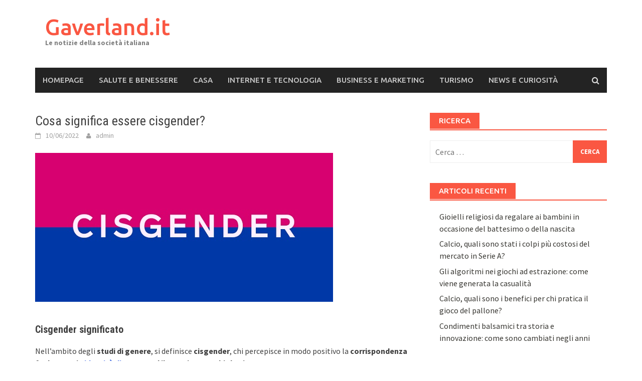

--- FILE ---
content_type: text/html; charset=UTF-8
request_url: https://www.gaverland.it/news-e-curiosita/cosa-significa-essere-cisgender/
body_size: 56945
content:
<!DOCTYPE html>
<html dir="ltr" lang="it-IT" prefix="og: https://ogp.me/ns#">
<head>
<meta charset="UTF-8">
<meta name="viewport" content="width=device-width, initial-scale=1">
<link rel="profile" href="http://gmpg.org/xfn/11">
<link rel="pingback" href="https://www.gaverland.it/xmlrpc.php">
<title>Cosa significa essere cisgender? - Gaverland.it</title>

		<!-- All in One SEO 4.9.3 - aioseo.com -->
	<meta name="description" content="Cisgender significato Nell&#039;ambito degli studi di genere, si definisce cisgender, chi percepisce in modo positivo la corrispondenza fra la propria identità di genere ed il proprio sesso biologico. Il termine &quot;cisessuale&quot; viene tuttavia utilizzato in senso opposto a &quot;transessuale&quot; (in inglese transgender). La condizione di concordanza coinvolge il piano biologico (i caratteri sessuali), l&#039;identità personale (come la persona si sente)" />
	<meta name="robots" content="max-image-preview:large" />
	<meta name="author" content="admin"/>
	<link rel="canonical" href="https://www.gaverland.it/news-e-curiosita/cosa-significa-essere-cisgender/" />
	<meta name="generator" content="All in One SEO (AIOSEO) 4.9.3" />
		<meta property="og:locale" content="it_IT" />
		<meta property="og:site_name" content="Gaverland.it - Le notizie della società italiana" />
		<meta property="og:type" content="article" />
		<meta property="og:title" content="Cosa significa essere cisgender? - Gaverland.it" />
		<meta property="og:description" content="Cisgender significato Nell&#039;ambito degli studi di genere, si definisce cisgender, chi percepisce in modo positivo la corrispondenza fra la propria identità di genere ed il proprio sesso biologico. Il termine &quot;cisessuale&quot; viene tuttavia utilizzato in senso opposto a &quot;transessuale&quot; (in inglese transgender). La condizione di concordanza coinvolge il piano biologico (i caratteri sessuali), l&#039;identità personale (come la persona si sente)" />
		<meta property="og:url" content="https://www.gaverland.it/news-e-curiosita/cosa-significa-essere-cisgender/" />
		<meta property="article:published_time" content="2022-06-10T20:21:57+00:00" />
		<meta property="article:modified_time" content="2022-07-10T00:50:02+00:00" />
		<meta name="twitter:card" content="summary" />
		<meta name="twitter:title" content="Cosa significa essere cisgender? - Gaverland.it" />
		<meta name="twitter:description" content="Cisgender significato Nell&#039;ambito degli studi di genere, si definisce cisgender, chi percepisce in modo positivo la corrispondenza fra la propria identità di genere ed il proprio sesso biologico. Il termine &quot;cisessuale&quot; viene tuttavia utilizzato in senso opposto a &quot;transessuale&quot; (in inglese transgender). La condizione di concordanza coinvolge il piano biologico (i caratteri sessuali), l&#039;identità personale (come la persona si sente)" />
		<script type="application/ld+json" class="aioseo-schema">
			{"@context":"https:\/\/schema.org","@graph":[{"@type":"BlogPosting","@id":"https:\/\/www.gaverland.it\/news-e-curiosita\/cosa-significa-essere-cisgender\/#blogposting","name":"Cosa significa essere cisgender? - Gaverland.it","headline":"Cosa significa essere cisgender?","author":{"@id":"https:\/\/www.gaverland.it\/author\/admingaverland\/#author"},"publisher":{"@id":"https:\/\/www.gaverland.it\/#organization"},"image":{"@type":"ImageObject","url":"https:\/\/www.gaverland.it\/wp-content\/uploads\/2022\/06\/cisgender.jpg","width":594,"height":297,"caption":"Cisgender"},"datePublished":"2022-06-10T20:21:57+00:00","dateModified":"2022-07-10T00:50:02+00:00","inLanguage":"it-IT","mainEntityOfPage":{"@id":"https:\/\/www.gaverland.it\/news-e-curiosita\/cosa-significa-essere-cisgender\/#webpage"},"isPartOf":{"@id":"https:\/\/www.gaverland.it\/news-e-curiosita\/cosa-significa-essere-cisgender\/#webpage"},"articleSection":"News e Curiosit\u00e0, Chat, Chat IRC, Cisgender, Crossdresser, Gay, Incontri, LGBT, Transessuale, Transgender"},{"@type":"BreadcrumbList","@id":"https:\/\/www.gaverland.it\/news-e-curiosita\/cosa-significa-essere-cisgender\/#breadcrumblist","itemListElement":[{"@type":"ListItem","@id":"https:\/\/www.gaverland.it#listItem","position":1,"name":"Home","item":"https:\/\/www.gaverland.it","nextItem":{"@type":"ListItem","@id":"https:\/\/www.gaverland.it\/category\/news-e-curiosita\/#listItem","name":"News e Curiosit\u00e0"}},{"@type":"ListItem","@id":"https:\/\/www.gaverland.it\/category\/news-e-curiosita\/#listItem","position":2,"name":"News e Curiosit\u00e0","item":"https:\/\/www.gaverland.it\/category\/news-e-curiosita\/","nextItem":{"@type":"ListItem","@id":"https:\/\/www.gaverland.it\/news-e-curiosita\/cosa-significa-essere-cisgender\/#listItem","name":"Cosa significa essere cisgender?"},"previousItem":{"@type":"ListItem","@id":"https:\/\/www.gaverland.it#listItem","name":"Home"}},{"@type":"ListItem","@id":"https:\/\/www.gaverland.it\/news-e-curiosita\/cosa-significa-essere-cisgender\/#listItem","position":3,"name":"Cosa significa essere cisgender?","previousItem":{"@type":"ListItem","@id":"https:\/\/www.gaverland.it\/category\/news-e-curiosita\/#listItem","name":"News e Curiosit\u00e0"}}]},{"@type":"Organization","@id":"https:\/\/www.gaverland.it\/#organization","name":"Gaverland.it","description":"Le notizie della societ\u00e0 italiana","url":"https:\/\/www.gaverland.it\/"},{"@type":"Person","@id":"https:\/\/www.gaverland.it\/author\/admingaverland\/#author","url":"https:\/\/www.gaverland.it\/author\/admingaverland\/","name":"admin","image":{"@type":"ImageObject","@id":"https:\/\/www.gaverland.it\/news-e-curiosita\/cosa-significa-essere-cisgender\/#authorImage","url":"https:\/\/secure.gravatar.com\/avatar\/8766b2465d500a9a201537c5d443398771ece18767b90c0824524d10d6764235?s=96&d=mm&r=g","width":96,"height":96,"caption":"admin"}},{"@type":"WebPage","@id":"https:\/\/www.gaverland.it\/news-e-curiosita\/cosa-significa-essere-cisgender\/#webpage","url":"https:\/\/www.gaverland.it\/news-e-curiosita\/cosa-significa-essere-cisgender\/","name":"Cosa significa essere cisgender? - Gaverland.it","description":"Cisgender significato Nell'ambito degli studi di genere, si definisce cisgender, chi percepisce in modo positivo la corrispondenza fra la propria identit\u00e0 di genere ed il proprio sesso biologico. Il termine \"cisessuale\" viene tuttavia utilizzato in senso opposto a \"transessuale\" (in inglese transgender). La condizione di concordanza coinvolge il piano biologico (i caratteri sessuali), l'identit\u00e0 personale (come la persona si sente)","inLanguage":"it-IT","isPartOf":{"@id":"https:\/\/www.gaverland.it\/#website"},"breadcrumb":{"@id":"https:\/\/www.gaverland.it\/news-e-curiosita\/cosa-significa-essere-cisgender\/#breadcrumblist"},"author":{"@id":"https:\/\/www.gaverland.it\/author\/admingaverland\/#author"},"creator":{"@id":"https:\/\/www.gaverland.it\/author\/admingaverland\/#author"},"image":{"@type":"ImageObject","url":"https:\/\/www.gaverland.it\/wp-content\/uploads\/2022\/06\/cisgender.jpg","@id":"https:\/\/www.gaverland.it\/news-e-curiosita\/cosa-significa-essere-cisgender\/#mainImage","width":594,"height":297,"caption":"Cisgender"},"primaryImageOfPage":{"@id":"https:\/\/www.gaverland.it\/news-e-curiosita\/cosa-significa-essere-cisgender\/#mainImage"},"datePublished":"2022-06-10T20:21:57+00:00","dateModified":"2022-07-10T00:50:02+00:00"},{"@type":"WebSite","@id":"https:\/\/www.gaverland.it\/#website","url":"https:\/\/www.gaverland.it\/","name":"Gaverland.it","description":"Le notizie della societ\u00e0 italiana","inLanguage":"it-IT","publisher":{"@id":"https:\/\/www.gaverland.it\/#organization"}}]}
		</script>
		<!-- All in One SEO -->

<link rel='dns-prefetch' href='//fonts.googleapis.com' />
<link rel="alternate" type="application/rss+xml" title="Gaverland.it &raquo; Feed" href="https://www.gaverland.it/feed/" />
<link rel="alternate" type="application/rss+xml" title="Gaverland.it &raquo; Feed dei commenti" href="https://www.gaverland.it/comments/feed/" />
<link rel="alternate" type="application/rss+xml" title="Gaverland.it &raquo; Cosa significa essere cisgender? Feed dei commenti" href="https://www.gaverland.it/news-e-curiosita/cosa-significa-essere-cisgender/feed/" />
<link rel="alternate" title="oEmbed (JSON)" type="application/json+oembed" href="https://www.gaverland.it/wp-json/oembed/1.0/embed?url=https%3A%2F%2Fwww.gaverland.it%2Fnews-e-curiosita%2Fcosa-significa-essere-cisgender%2F" />
<link rel="alternate" title="oEmbed (XML)" type="text/xml+oembed" href="https://www.gaverland.it/wp-json/oembed/1.0/embed?url=https%3A%2F%2Fwww.gaverland.it%2Fnews-e-curiosita%2Fcosa-significa-essere-cisgender%2F&#038;format=xml" />
		<!-- This site uses the Google Analytics by MonsterInsights plugin v9.11.1 - Using Analytics tracking - https://www.monsterinsights.com/ -->
							<script src="//www.googletagmanager.com/gtag/js?id=G-W6EYSEN4NT"  data-cfasync="false" data-wpfc-render="false" type="text/javascript" async></script>
			<script data-cfasync="false" data-wpfc-render="false" type="text/javascript">
				var mi_version = '9.11.1';
				var mi_track_user = true;
				var mi_no_track_reason = '';
								var MonsterInsightsDefaultLocations = {"page_location":"https:\/\/www.gaverland.it\/news-e-curiosita\/cosa-significa-essere-cisgender\/"};
								if ( typeof MonsterInsightsPrivacyGuardFilter === 'function' ) {
					var MonsterInsightsLocations = (typeof MonsterInsightsExcludeQuery === 'object') ? MonsterInsightsPrivacyGuardFilter( MonsterInsightsExcludeQuery ) : MonsterInsightsPrivacyGuardFilter( MonsterInsightsDefaultLocations );
				} else {
					var MonsterInsightsLocations = (typeof MonsterInsightsExcludeQuery === 'object') ? MonsterInsightsExcludeQuery : MonsterInsightsDefaultLocations;
				}

								var disableStrs = [
										'ga-disable-G-W6EYSEN4NT',
									];

				/* Function to detect opted out users */
				function __gtagTrackerIsOptedOut() {
					for (var index = 0; index < disableStrs.length; index++) {
						if (document.cookie.indexOf(disableStrs[index] + '=true') > -1) {
							return true;
						}
					}

					return false;
				}

				/* Disable tracking if the opt-out cookie exists. */
				if (__gtagTrackerIsOptedOut()) {
					for (var index = 0; index < disableStrs.length; index++) {
						window[disableStrs[index]] = true;
					}
				}

				/* Opt-out function */
				function __gtagTrackerOptout() {
					for (var index = 0; index < disableStrs.length; index++) {
						document.cookie = disableStrs[index] + '=true; expires=Thu, 31 Dec 2099 23:59:59 UTC; path=/';
						window[disableStrs[index]] = true;
					}
				}

				if ('undefined' === typeof gaOptout) {
					function gaOptout() {
						__gtagTrackerOptout();
					}
				}
								window.dataLayer = window.dataLayer || [];

				window.MonsterInsightsDualTracker = {
					helpers: {},
					trackers: {},
				};
				if (mi_track_user) {
					function __gtagDataLayer() {
						dataLayer.push(arguments);
					}

					function __gtagTracker(type, name, parameters) {
						if (!parameters) {
							parameters = {};
						}

						if (parameters.send_to) {
							__gtagDataLayer.apply(null, arguments);
							return;
						}

						if (type === 'event') {
														parameters.send_to = monsterinsights_frontend.v4_id;
							var hookName = name;
							if (typeof parameters['event_category'] !== 'undefined') {
								hookName = parameters['event_category'] + ':' + name;
							}

							if (typeof MonsterInsightsDualTracker.trackers[hookName] !== 'undefined') {
								MonsterInsightsDualTracker.trackers[hookName](parameters);
							} else {
								__gtagDataLayer('event', name, parameters);
							}
							
						} else {
							__gtagDataLayer.apply(null, arguments);
						}
					}

					__gtagTracker('js', new Date());
					__gtagTracker('set', {
						'developer_id.dZGIzZG': true,
											});
					if ( MonsterInsightsLocations.page_location ) {
						__gtagTracker('set', MonsterInsightsLocations);
					}
										__gtagTracker('config', 'G-W6EYSEN4NT', {"forceSSL":"true","link_attribution":"true"} );
										window.gtag = __gtagTracker;										(function () {
						/* https://developers.google.com/analytics/devguides/collection/analyticsjs/ */
						/* ga and __gaTracker compatibility shim. */
						var noopfn = function () {
							return null;
						};
						var newtracker = function () {
							return new Tracker();
						};
						var Tracker = function () {
							return null;
						};
						var p = Tracker.prototype;
						p.get = noopfn;
						p.set = noopfn;
						p.send = function () {
							var args = Array.prototype.slice.call(arguments);
							args.unshift('send');
							__gaTracker.apply(null, args);
						};
						var __gaTracker = function () {
							var len = arguments.length;
							if (len === 0) {
								return;
							}
							var f = arguments[len - 1];
							if (typeof f !== 'object' || f === null || typeof f.hitCallback !== 'function') {
								if ('send' === arguments[0]) {
									var hitConverted, hitObject = false, action;
									if ('event' === arguments[1]) {
										if ('undefined' !== typeof arguments[3]) {
											hitObject = {
												'eventAction': arguments[3],
												'eventCategory': arguments[2],
												'eventLabel': arguments[4],
												'value': arguments[5] ? arguments[5] : 1,
											}
										}
									}
									if ('pageview' === arguments[1]) {
										if ('undefined' !== typeof arguments[2]) {
											hitObject = {
												'eventAction': 'page_view',
												'page_path': arguments[2],
											}
										}
									}
									if (typeof arguments[2] === 'object') {
										hitObject = arguments[2];
									}
									if (typeof arguments[5] === 'object') {
										Object.assign(hitObject, arguments[5]);
									}
									if ('undefined' !== typeof arguments[1].hitType) {
										hitObject = arguments[1];
										if ('pageview' === hitObject.hitType) {
											hitObject.eventAction = 'page_view';
										}
									}
									if (hitObject) {
										action = 'timing' === arguments[1].hitType ? 'timing_complete' : hitObject.eventAction;
										hitConverted = mapArgs(hitObject);
										__gtagTracker('event', action, hitConverted);
									}
								}
								return;
							}

							function mapArgs(args) {
								var arg, hit = {};
								var gaMap = {
									'eventCategory': 'event_category',
									'eventAction': 'event_action',
									'eventLabel': 'event_label',
									'eventValue': 'event_value',
									'nonInteraction': 'non_interaction',
									'timingCategory': 'event_category',
									'timingVar': 'name',
									'timingValue': 'value',
									'timingLabel': 'event_label',
									'page': 'page_path',
									'location': 'page_location',
									'title': 'page_title',
									'referrer' : 'page_referrer',
								};
								for (arg in args) {
																		if (!(!args.hasOwnProperty(arg) || !gaMap.hasOwnProperty(arg))) {
										hit[gaMap[arg]] = args[arg];
									} else {
										hit[arg] = args[arg];
									}
								}
								return hit;
							}

							try {
								f.hitCallback();
							} catch (ex) {
							}
						};
						__gaTracker.create = newtracker;
						__gaTracker.getByName = newtracker;
						__gaTracker.getAll = function () {
							return [];
						};
						__gaTracker.remove = noopfn;
						__gaTracker.loaded = true;
						window['__gaTracker'] = __gaTracker;
					})();
									} else {
										console.log("");
					(function () {
						function __gtagTracker() {
							return null;
						}

						window['__gtagTracker'] = __gtagTracker;
						window['gtag'] = __gtagTracker;
					})();
									}
			</script>
							<!-- / Google Analytics by MonsterInsights -->
		<style id='wp-img-auto-sizes-contain-inline-css' type='text/css'>
img:is([sizes=auto i],[sizes^="auto," i]){contain-intrinsic-size:3000px 1500px}
/*# sourceURL=wp-img-auto-sizes-contain-inline-css */
</style>
<style id='wp-emoji-styles-inline-css' type='text/css'>

	img.wp-smiley, img.emoji {
		display: inline !important;
		border: none !important;
		box-shadow: none !important;
		height: 1em !important;
		width: 1em !important;
		margin: 0 0.07em !important;
		vertical-align: -0.1em !important;
		background: none !important;
		padding: 0 !important;
	}
/*# sourceURL=wp-emoji-styles-inline-css */
</style>
<style id='wp-block-library-inline-css' type='text/css'>
:root{--wp-block-synced-color:#7a00df;--wp-block-synced-color--rgb:122,0,223;--wp-bound-block-color:var(--wp-block-synced-color);--wp-editor-canvas-background:#ddd;--wp-admin-theme-color:#007cba;--wp-admin-theme-color--rgb:0,124,186;--wp-admin-theme-color-darker-10:#006ba1;--wp-admin-theme-color-darker-10--rgb:0,107,160.5;--wp-admin-theme-color-darker-20:#005a87;--wp-admin-theme-color-darker-20--rgb:0,90,135;--wp-admin-border-width-focus:2px}@media (min-resolution:192dpi){:root{--wp-admin-border-width-focus:1.5px}}.wp-element-button{cursor:pointer}:root .has-very-light-gray-background-color{background-color:#eee}:root .has-very-dark-gray-background-color{background-color:#313131}:root .has-very-light-gray-color{color:#eee}:root .has-very-dark-gray-color{color:#313131}:root .has-vivid-green-cyan-to-vivid-cyan-blue-gradient-background{background:linear-gradient(135deg,#00d084,#0693e3)}:root .has-purple-crush-gradient-background{background:linear-gradient(135deg,#34e2e4,#4721fb 50%,#ab1dfe)}:root .has-hazy-dawn-gradient-background{background:linear-gradient(135deg,#faaca8,#dad0ec)}:root .has-subdued-olive-gradient-background{background:linear-gradient(135deg,#fafae1,#67a671)}:root .has-atomic-cream-gradient-background{background:linear-gradient(135deg,#fdd79a,#004a59)}:root .has-nightshade-gradient-background{background:linear-gradient(135deg,#330968,#31cdcf)}:root .has-midnight-gradient-background{background:linear-gradient(135deg,#020381,#2874fc)}:root{--wp--preset--font-size--normal:16px;--wp--preset--font-size--huge:42px}.has-regular-font-size{font-size:1em}.has-larger-font-size{font-size:2.625em}.has-normal-font-size{font-size:var(--wp--preset--font-size--normal)}.has-huge-font-size{font-size:var(--wp--preset--font-size--huge)}.has-text-align-center{text-align:center}.has-text-align-left{text-align:left}.has-text-align-right{text-align:right}.has-fit-text{white-space:nowrap!important}#end-resizable-editor-section{display:none}.aligncenter{clear:both}.items-justified-left{justify-content:flex-start}.items-justified-center{justify-content:center}.items-justified-right{justify-content:flex-end}.items-justified-space-between{justify-content:space-between}.screen-reader-text{border:0;clip-path:inset(50%);height:1px;margin:-1px;overflow:hidden;padding:0;position:absolute;width:1px;word-wrap:normal!important}.screen-reader-text:focus{background-color:#ddd;clip-path:none;color:#444;display:block;font-size:1em;height:auto;left:5px;line-height:normal;padding:15px 23px 14px;text-decoration:none;top:5px;width:auto;z-index:100000}html :where(.has-border-color){border-style:solid}html :where([style*=border-top-color]){border-top-style:solid}html :where([style*=border-right-color]){border-right-style:solid}html :where([style*=border-bottom-color]){border-bottom-style:solid}html :where([style*=border-left-color]){border-left-style:solid}html :where([style*=border-width]){border-style:solid}html :where([style*=border-top-width]){border-top-style:solid}html :where([style*=border-right-width]){border-right-style:solid}html :where([style*=border-bottom-width]){border-bottom-style:solid}html :where([style*=border-left-width]){border-left-style:solid}html :where(img[class*=wp-image-]){height:auto;max-width:100%}:where(figure){margin:0 0 1em}html :where(.is-position-sticky){--wp-admin--admin-bar--position-offset:var(--wp-admin--admin-bar--height,0px)}@media screen and (max-width:600px){html :where(.is-position-sticky){--wp-admin--admin-bar--position-offset:0px}}

/*# sourceURL=wp-block-library-inline-css */
</style><style id='global-styles-inline-css' type='text/css'>
:root{--wp--preset--aspect-ratio--square: 1;--wp--preset--aspect-ratio--4-3: 4/3;--wp--preset--aspect-ratio--3-4: 3/4;--wp--preset--aspect-ratio--3-2: 3/2;--wp--preset--aspect-ratio--2-3: 2/3;--wp--preset--aspect-ratio--16-9: 16/9;--wp--preset--aspect-ratio--9-16: 9/16;--wp--preset--color--black: #000000;--wp--preset--color--cyan-bluish-gray: #abb8c3;--wp--preset--color--white: #ffffff;--wp--preset--color--pale-pink: #f78da7;--wp--preset--color--vivid-red: #cf2e2e;--wp--preset--color--luminous-vivid-orange: #ff6900;--wp--preset--color--luminous-vivid-amber: #fcb900;--wp--preset--color--light-green-cyan: #7bdcb5;--wp--preset--color--vivid-green-cyan: #00d084;--wp--preset--color--pale-cyan-blue: #8ed1fc;--wp--preset--color--vivid-cyan-blue: #0693e3;--wp--preset--color--vivid-purple: #9b51e0;--wp--preset--gradient--vivid-cyan-blue-to-vivid-purple: linear-gradient(135deg,rgb(6,147,227) 0%,rgb(155,81,224) 100%);--wp--preset--gradient--light-green-cyan-to-vivid-green-cyan: linear-gradient(135deg,rgb(122,220,180) 0%,rgb(0,208,130) 100%);--wp--preset--gradient--luminous-vivid-amber-to-luminous-vivid-orange: linear-gradient(135deg,rgb(252,185,0) 0%,rgb(255,105,0) 100%);--wp--preset--gradient--luminous-vivid-orange-to-vivid-red: linear-gradient(135deg,rgb(255,105,0) 0%,rgb(207,46,46) 100%);--wp--preset--gradient--very-light-gray-to-cyan-bluish-gray: linear-gradient(135deg,rgb(238,238,238) 0%,rgb(169,184,195) 100%);--wp--preset--gradient--cool-to-warm-spectrum: linear-gradient(135deg,rgb(74,234,220) 0%,rgb(151,120,209) 20%,rgb(207,42,186) 40%,rgb(238,44,130) 60%,rgb(251,105,98) 80%,rgb(254,248,76) 100%);--wp--preset--gradient--blush-light-purple: linear-gradient(135deg,rgb(255,206,236) 0%,rgb(152,150,240) 100%);--wp--preset--gradient--blush-bordeaux: linear-gradient(135deg,rgb(254,205,165) 0%,rgb(254,45,45) 50%,rgb(107,0,62) 100%);--wp--preset--gradient--luminous-dusk: linear-gradient(135deg,rgb(255,203,112) 0%,rgb(199,81,192) 50%,rgb(65,88,208) 100%);--wp--preset--gradient--pale-ocean: linear-gradient(135deg,rgb(255,245,203) 0%,rgb(182,227,212) 50%,rgb(51,167,181) 100%);--wp--preset--gradient--electric-grass: linear-gradient(135deg,rgb(202,248,128) 0%,rgb(113,206,126) 100%);--wp--preset--gradient--midnight: linear-gradient(135deg,rgb(2,3,129) 0%,rgb(40,116,252) 100%);--wp--preset--font-size--small: 13px;--wp--preset--font-size--medium: 20px;--wp--preset--font-size--large: 36px;--wp--preset--font-size--x-large: 42px;--wp--preset--spacing--20: 0.44rem;--wp--preset--spacing--30: 0.67rem;--wp--preset--spacing--40: 1rem;--wp--preset--spacing--50: 1.5rem;--wp--preset--spacing--60: 2.25rem;--wp--preset--spacing--70: 3.38rem;--wp--preset--spacing--80: 5.06rem;--wp--preset--shadow--natural: 6px 6px 9px rgba(0, 0, 0, 0.2);--wp--preset--shadow--deep: 12px 12px 50px rgba(0, 0, 0, 0.4);--wp--preset--shadow--sharp: 6px 6px 0px rgba(0, 0, 0, 0.2);--wp--preset--shadow--outlined: 6px 6px 0px -3px rgb(255, 255, 255), 6px 6px rgb(0, 0, 0);--wp--preset--shadow--crisp: 6px 6px 0px rgb(0, 0, 0);}:where(.is-layout-flex){gap: 0.5em;}:where(.is-layout-grid){gap: 0.5em;}body .is-layout-flex{display: flex;}.is-layout-flex{flex-wrap: wrap;align-items: center;}.is-layout-flex > :is(*, div){margin: 0;}body .is-layout-grid{display: grid;}.is-layout-grid > :is(*, div){margin: 0;}:where(.wp-block-columns.is-layout-flex){gap: 2em;}:where(.wp-block-columns.is-layout-grid){gap: 2em;}:where(.wp-block-post-template.is-layout-flex){gap: 1.25em;}:where(.wp-block-post-template.is-layout-grid){gap: 1.25em;}.has-black-color{color: var(--wp--preset--color--black) !important;}.has-cyan-bluish-gray-color{color: var(--wp--preset--color--cyan-bluish-gray) !important;}.has-white-color{color: var(--wp--preset--color--white) !important;}.has-pale-pink-color{color: var(--wp--preset--color--pale-pink) !important;}.has-vivid-red-color{color: var(--wp--preset--color--vivid-red) !important;}.has-luminous-vivid-orange-color{color: var(--wp--preset--color--luminous-vivid-orange) !important;}.has-luminous-vivid-amber-color{color: var(--wp--preset--color--luminous-vivid-amber) !important;}.has-light-green-cyan-color{color: var(--wp--preset--color--light-green-cyan) !important;}.has-vivid-green-cyan-color{color: var(--wp--preset--color--vivid-green-cyan) !important;}.has-pale-cyan-blue-color{color: var(--wp--preset--color--pale-cyan-blue) !important;}.has-vivid-cyan-blue-color{color: var(--wp--preset--color--vivid-cyan-blue) !important;}.has-vivid-purple-color{color: var(--wp--preset--color--vivid-purple) !important;}.has-black-background-color{background-color: var(--wp--preset--color--black) !important;}.has-cyan-bluish-gray-background-color{background-color: var(--wp--preset--color--cyan-bluish-gray) !important;}.has-white-background-color{background-color: var(--wp--preset--color--white) !important;}.has-pale-pink-background-color{background-color: var(--wp--preset--color--pale-pink) !important;}.has-vivid-red-background-color{background-color: var(--wp--preset--color--vivid-red) !important;}.has-luminous-vivid-orange-background-color{background-color: var(--wp--preset--color--luminous-vivid-orange) !important;}.has-luminous-vivid-amber-background-color{background-color: var(--wp--preset--color--luminous-vivid-amber) !important;}.has-light-green-cyan-background-color{background-color: var(--wp--preset--color--light-green-cyan) !important;}.has-vivid-green-cyan-background-color{background-color: var(--wp--preset--color--vivid-green-cyan) !important;}.has-pale-cyan-blue-background-color{background-color: var(--wp--preset--color--pale-cyan-blue) !important;}.has-vivid-cyan-blue-background-color{background-color: var(--wp--preset--color--vivid-cyan-blue) !important;}.has-vivid-purple-background-color{background-color: var(--wp--preset--color--vivid-purple) !important;}.has-black-border-color{border-color: var(--wp--preset--color--black) !important;}.has-cyan-bluish-gray-border-color{border-color: var(--wp--preset--color--cyan-bluish-gray) !important;}.has-white-border-color{border-color: var(--wp--preset--color--white) !important;}.has-pale-pink-border-color{border-color: var(--wp--preset--color--pale-pink) !important;}.has-vivid-red-border-color{border-color: var(--wp--preset--color--vivid-red) !important;}.has-luminous-vivid-orange-border-color{border-color: var(--wp--preset--color--luminous-vivid-orange) !important;}.has-luminous-vivid-amber-border-color{border-color: var(--wp--preset--color--luminous-vivid-amber) !important;}.has-light-green-cyan-border-color{border-color: var(--wp--preset--color--light-green-cyan) !important;}.has-vivid-green-cyan-border-color{border-color: var(--wp--preset--color--vivid-green-cyan) !important;}.has-pale-cyan-blue-border-color{border-color: var(--wp--preset--color--pale-cyan-blue) !important;}.has-vivid-cyan-blue-border-color{border-color: var(--wp--preset--color--vivid-cyan-blue) !important;}.has-vivid-purple-border-color{border-color: var(--wp--preset--color--vivid-purple) !important;}.has-vivid-cyan-blue-to-vivid-purple-gradient-background{background: var(--wp--preset--gradient--vivid-cyan-blue-to-vivid-purple) !important;}.has-light-green-cyan-to-vivid-green-cyan-gradient-background{background: var(--wp--preset--gradient--light-green-cyan-to-vivid-green-cyan) !important;}.has-luminous-vivid-amber-to-luminous-vivid-orange-gradient-background{background: var(--wp--preset--gradient--luminous-vivid-amber-to-luminous-vivid-orange) !important;}.has-luminous-vivid-orange-to-vivid-red-gradient-background{background: var(--wp--preset--gradient--luminous-vivid-orange-to-vivid-red) !important;}.has-very-light-gray-to-cyan-bluish-gray-gradient-background{background: var(--wp--preset--gradient--very-light-gray-to-cyan-bluish-gray) !important;}.has-cool-to-warm-spectrum-gradient-background{background: var(--wp--preset--gradient--cool-to-warm-spectrum) !important;}.has-blush-light-purple-gradient-background{background: var(--wp--preset--gradient--blush-light-purple) !important;}.has-blush-bordeaux-gradient-background{background: var(--wp--preset--gradient--blush-bordeaux) !important;}.has-luminous-dusk-gradient-background{background: var(--wp--preset--gradient--luminous-dusk) !important;}.has-pale-ocean-gradient-background{background: var(--wp--preset--gradient--pale-ocean) !important;}.has-electric-grass-gradient-background{background: var(--wp--preset--gradient--electric-grass) !important;}.has-midnight-gradient-background{background: var(--wp--preset--gradient--midnight) !important;}.has-small-font-size{font-size: var(--wp--preset--font-size--small) !important;}.has-medium-font-size{font-size: var(--wp--preset--font-size--medium) !important;}.has-large-font-size{font-size: var(--wp--preset--font-size--large) !important;}.has-x-large-font-size{font-size: var(--wp--preset--font-size--x-large) !important;}
/*# sourceURL=global-styles-inline-css */
</style>

<style id='classic-theme-styles-inline-css' type='text/css'>
/*! This file is auto-generated */
.wp-block-button__link{color:#fff;background-color:#32373c;border-radius:9999px;box-shadow:none;text-decoration:none;padding:calc(.667em + 2px) calc(1.333em + 2px);font-size:1.125em}.wp-block-file__button{background:#32373c;color:#fff;text-decoration:none}
/*# sourceURL=/wp-includes/css/classic-themes.min.css */
</style>
<link rel='stylesheet' id='awaken-font-awesome-css' href='https://www.gaverland.it/wp-content/themes/awaken/css/font-awesome.min.css?ver=4.4.0' type='text/css' media='all' />
<link rel='stylesheet' id='bootstrap.css-css' href='https://www.gaverland.it/wp-content/themes/awaken/css/bootstrap.min.css?ver=all' type='text/css' media='all' />
<link rel='stylesheet' id='awaken-style-css' href='https://www.gaverland.it/wp-content/themes/awaken/style.css?ver=6.9' type='text/css' media='all' />
<link rel='stylesheet' id='awaken-fonts-css' href='https://fonts.googleapis.com/css?family=Ubuntu%3A400%2C500%7CSource+Sans+Pro%3A400%2C600%2C700%2C400italic%7CRoboto+Condensed%3A400italic%2C700%2C400&#038;subset=latin%2Clatin-ext' type='text/css' media='all' />
<link rel='stylesheet' id='add-flex-css-css' href='https://www.gaverland.it/wp-content/themes/awaken/css/flexslider.css?ver=6.9' type='text/css' media='screen' />
<link rel='stylesheet' id='wp-block-heading-css' href='https://www.gaverland.it/wp-includes/blocks/heading/style.min.css?ver=6.9' type='text/css' media='all' />
<link rel='stylesheet' id='wp-block-paragraph-css' href='https://www.gaverland.it/wp-includes/blocks/paragraph/style.min.css?ver=6.9' type='text/css' media='all' />
<link rel='stylesheet' id='wp-block-list-css' href='https://www.gaverland.it/wp-includes/blocks/list/style.min.css?ver=6.9' type='text/css' media='all' />
<script type="text/javascript" src="https://www.gaverland.it/wp-content/plugins/google-analytics-for-wordpress/assets/js/frontend-gtag.min.js?ver=9.11.1" id="monsterinsights-frontend-script-js" async="async" data-wp-strategy="async"></script>
<script data-cfasync="false" data-wpfc-render="false" type="text/javascript" id='monsterinsights-frontend-script-js-extra'>/* <![CDATA[ */
var monsterinsights_frontend = {"js_events_tracking":"true","download_extensions":"doc,pdf,ppt,zip,xls,docx,pptx,xlsx","inbound_paths":"[{\"path\":\"\\\/go\\\/\",\"label\":\"affiliate\"},{\"path\":\"\\\/recommend\\\/\",\"label\":\"affiliate\"}]","home_url":"https:\/\/www.gaverland.it","hash_tracking":"false","v4_id":"G-W6EYSEN4NT"};/* ]]> */
</script>
<script type="text/javascript" src="https://www.gaverland.it/wp-includes/js/jquery/jquery.min.js?ver=3.7.1" id="jquery-core-js"></script>
<script type="text/javascript" src="https://www.gaverland.it/wp-includes/js/jquery/jquery-migrate.min.js?ver=3.4.1" id="jquery-migrate-js"></script>
<script type="text/javascript" src="https://www.gaverland.it/wp-content/themes/awaken/js/scripts.js?ver=6.9" id="awaken-scripts-js"></script>
<link rel="https://api.w.org/" href="https://www.gaverland.it/wp-json/" /><link rel="alternate" title="JSON" type="application/json" href="https://www.gaverland.it/wp-json/wp/v2/posts/956" /><link rel="EditURI" type="application/rsd+xml" title="RSD" href="https://www.gaverland.it/xmlrpc.php?rsd" />
<meta name="generator" content="WordPress 6.9" />
<link rel='shortlink' href='https://www.gaverland.it/?p=956' />

		<!-- GA Google Analytics @ https://m0n.co/ga -->
		<script>
			(function(i,s,o,g,r,a,m){i['GoogleAnalyticsObject']=r;i[r]=i[r]||function(){
			(i[r].q=i[r].q||[]).push(arguments)},i[r].l=1*new Date();a=s.createElement(o),
			m=s.getElementsByTagName(o)[0];a.async=1;a.src=g;m.parentNode.insertBefore(a,m)
			})(window,document,'script','https://www.google-analytics.com/analytics.js','ga');
			ga('create', 'G-W6EYSEN4NT', 'auto');
			ga('send', 'pageview');
		</script>

	<style></style></head>

<body class="wp-singular post-template-default single single-post postid-956 single-format-standard wp-embed-responsive wp-theme-awaken group-blog">
<div id="page" class="hfeed site">
	<a class="skip-link screen-reader-text" href="#content">Skip to content</a>
	<header id="masthead" class="site-header" role="banner">
		
	
	<div class="site-branding">
		<div class="container">
			<div class="site-brand-container">
										<div class="site-title-text">
							<h1 class="site-title"><a href="https://www.gaverland.it/" rel="home">Gaverland.it</a></h1>
							<h2 class="site-description">Le notizie della società italiana</h2>
						</div>
							</div><!-- .site-brand-container -->
						
		</div>
	</div>

	<div class="container">
		<div class="awaken-navigation-container">
			<nav id="site-navigation" class="main-navigation cl-effect-10" role="navigation">
				<div class="menu-main-menu-container"><ul id="menu-main-menu" class="menu"><li id="menu-item-11" class="menu-item menu-item-type-custom menu-item-object-custom menu-item-home menu-item-11"><a href="https://www.gaverland.it/">Homepage</a></li>
<li id="menu-item-55" class="menu-item menu-item-type-taxonomy menu-item-object-category menu-item-55"><a href="https://www.gaverland.it/category/salute-e-benessere/">Salute e Benessere</a></li>
<li id="menu-item-56" class="menu-item menu-item-type-taxonomy menu-item-object-category menu-item-56"><a href="https://www.gaverland.it/category/casa/">Casa</a></li>
<li id="menu-item-58" class="menu-item menu-item-type-taxonomy menu-item-object-category menu-item-58"><a href="https://www.gaverland.it/category/internet-e-tecnologia/">Internet e Tecnologia</a></li>
<li id="menu-item-60" class="menu-item menu-item-type-taxonomy menu-item-object-category menu-item-60"><a href="https://www.gaverland.it/category/business-e-marketing/">Business e Marketing</a></li>
<li id="menu-item-1076" class="menu-item menu-item-type-taxonomy menu-item-object-category menu-item-1076"><a href="https://www.gaverland.it/category/turismo/">Turismo</a></li>
<li id="menu-item-59" class="menu-item menu-item-type-taxonomy menu-item-object-category current-post-ancestor current-menu-parent current-post-parent menu-item-59"><a href="https://www.gaverland.it/category/news-e-curiosita/">News e Curiosità</a></li>
</ul></div>			</nav><!-- #site-navigation -->
			<a href="#" class="navbutton" id="main-nav-button">Main Menu</a>
			<div class="responsive-mainnav"></div>

							<div class="awaken-search-button-icon"></div>
				<div class="awaken-search-box-container">
					<div class="awaken-search-box">
						<form action="https://www.gaverland.it/" id="awaken-search-form" method="get">
							<input type="text" value="" name="s" id="s" />
							<input type="submit" value="Search" />
						</form>
					</div><!-- th-search-box -->
				</div><!-- .th-search-box-container -->
			
		</div><!-- .awaken-navigation-container-->
	</div><!-- .container -->
	</header><!-- #masthead -->

	<div id="content" class="site-content">
		<div class="container">

	<div class="row">
<div class="col-xs-12 col-sm-12 col-md-8 ">
	<div id="primary" class="content-area">
		<main id="main" class="site-main" role="main">

		
			
<article id="post-956" class="post-956 post type-post status-publish format-standard has-post-thumbnail hentry category-news-e-curiosita tag-chat tag-chat-irc tag-cisgender tag-crossdresser tag-gay tag-incontri tag-lgbt tag-transessuale tag-transgender">
	<header class="single-entry-header">
		<h1 class="single-entry-title entry-title">Cosa significa essere cisgender?</h1>
		<div class="single-entry-meta">
			<span class="posted-on"><a href="https://www.gaverland.it/news-e-curiosita/cosa-significa-essere-cisgender/" rel="bookmark"><time class="entry-date published" datetime="2022-06-10T20:21:57+00:00">10/06/2022</time><time class="updated" datetime="2022-07-10T00:50:02+00:00">10/07/2022</time></a></span><span class="byline"><span class="author vcard"><a class="url fn n" href="https://www.gaverland.it/author/admingaverland/">admin</a></span></span>					</div><!-- .entry-meta -->
	</header><!-- .entry-header -->

				<div class="article-featured-image">
				<img width="594" height="297" src="https://www.gaverland.it/wp-content/uploads/2022/06/cisgender.jpg" class="attachment-featured-slider size-featured-slider wp-post-image" alt="Cisgender" decoding="async" fetchpriority="high" srcset="https://www.gaverland.it/wp-content/uploads/2022/06/cisgender.jpg 594w, https://www.gaverland.it/wp-content/uploads/2022/06/cisgender-300x150.jpg 300w" sizes="(max-width: 594px) 100vw, 594px" />			</div>
			
	<div class="entry-content">
		
<h2 class="wp-block-heading">Cisgender significato</h2>



<p>Nell&#8217;ambito degli <strong>studi di genere</strong>, si definisce <strong>cisgender</strong>, chi percepisce in modo positivo la <strong>corrispondenza fra la propria <a href="https://www.gaverland.it/tag/identita-di-genere/" target="_blank" rel="noreferrer noopener" title="Identità di genere">identità di genere</a>&nbsp;ed il&nbsp;proprio <a href="https://www.gaverland.it/news-e-curiosita/sognare-di-fare-sesso-perche-accade/" target="_blank" rel="noreferrer noopener" title="Sognare di fare sesso, perchè accade?">sesso </a>biologico</strong>.</p>



<p>Il termine &#8220;<strong>cisessuale</strong>&#8221; viene tuttavia utilizzato in senso opposto a &#8220;<strong><a href="https://www.gaverland.it/news-e-curiosita/sesso-con-le-trans-perche-piace-cosi-tanto-agli-uomini/" target="_blank" rel="noreferrer noopener" title="Sesso con le trans, perché piace così tanto agli uomini?">transessuale</a></strong>&#8221; (in inglese&nbsp;<strong>transgender</strong>). </p>



<p>La condizione di concordanza coinvolge il <strong>piano biologico</strong> (i caratteri sessuali), l&#8217;<strong>identità personale</strong> (come la persona si sente) e il <strong>ruolo sociale</strong> (come gli altri individui la considerano).</p>



<p>Per farla breve, essendo il termine &#8220;<strong>cisgender significato</strong>&#8220;, molto in voga sulla rete; è bene sapere che con questo termine si indica un <strong>individuo la cui identità di genere è individuata alla nascita</strong>, ed è un sinonimo di <strong>cisessuale</strong>.</p>



<p>L&#8217;espressione <strong>cisgender </strong>o <strong>cisessuale </strong>è entrata nell&#8217;uso comune a partire dagli anni Novanta ed è nata nella <strong>comunità transgender</strong> per identificare le persone che sperimentavano una <strong>corrispondenza tra sesso biologico alla nascita ed identità di genere</strong>.</p>



<h2 class="wp-block-heading">Cos&#8217;è la cisessualità?</h2>



<p>Il termine <strong>cisessualità</strong> (in inglese <em><strong>cisgender</strong></em>, a sua volta italianizzato in <strong>cisgenere</strong>) indica <strong>le persone la cui identità di genere corrisponde al genere e al sesso biologico alla nascita</strong>.</p>



<p>La maggior parte degli abitanti maschili del nostro pianeta, si definisce infatti <strong>uomo cisessuale</strong>.</p>



<p>Secondo <strong>Calpernia Addams</strong>, il neologismo <strong>cisgender </strong>(dal latino cis, &#8220;al di qua&#8221;, come &#8220;cisalpino&#8221;, opposto a trans, &#8220;al di là&#8221;, vedi &#8220;transalpino&#8221;) significa &#8220;qualcuno a proprio agio con il proprio genere biologico&#8221;.</p>



<p>Il termine &#8220;<strong>Cisessuale</strong>&#8221; viene utilizzato,invece, in senso opposto a &#8220;<strong>transessuale</strong>&#8221; (in inglese transgender). </p>



<p>La condizione di concordanza coinvolge il piano biologico (i <strong>caratteri sessuali</strong>), l&#8217;<strong><a href="https://it.wikipedia.org/wiki/Identit%C3%A0_personale" target="_blank" rel="noreferrer noopener nofollow">identità personale</a></strong> (come la persona si sente) ed il <strong>ruolo sociale</strong> (come gli altri individui la considerano).</p>



<h2 class="wp-block-heading">Quanti sono i gender?</h2>



<p>L&#8217;<strong>identità di genere</strong> è il senso di appartenenza di una persona a un <strong>sesso </strong>e a un genere (maschile, femminile o <strong>non-binario</strong>) con cui essa si identifica.</p>



<p>L&#8217;identità di genere viene utilizzata dalla&nbsp;<strong>psicologia&nbsp;</strong>e dalla&nbsp;<strong>sociologia</strong>, e si è sviluppato negli&nbsp;Stati Uniti d&#8217;America&nbsp;a partire dagli&nbsp;anni sessanta&nbsp;con lo <strong>psicanalista&nbsp;Robert Stoller</strong>.</p>



<p><strong>L&#8217;identità di genere</strong> non deriva necessariamente da quella biologica della persona e <strong>non riguarda l&#8217;orientamento sessuale</strong>. </p>



<p>L&#8217;identità di genere può essere correlata al sesso assegnato alla nascita o può differire da esso.</p>



<p>Tutte le società hanno una serie di categorie di genere che possono servire come base per la formazione dell&#8217;identità sociale di una persona in relazione agli altri membri della società.</p>



<h2 class="wp-block-heading">I principali tipi di identità&nbsp;transgender</h2>



<ul class="wp-block-list"><li><strong>Agender</strong>: persona che non si attribuisce e/o non percepisce un’identità di genere.</li><li><strong>Androgino&nbsp;</strong>(o <strong>Bigender</strong>): persona non identificabile (esteticamente) né come uomo né come donna, presentando un’identità di genere che risulta un mix tra i due, oppure neutra.</li><li><strong>Pangender</strong>: persona la cui identità di genere è costituito da tutte o da molteplici espressioni di genere.</li><li><strong>Demiboy</strong>: persona non completamente maschile.</li><li><strong>Demigirl</strong>: persona non completamente femminile.</li><li><strong>Demifluid</strong>: persona la cui identità di genere resta stabile da parte del sesso maschile o femminile e dall&#8217;altro sesso varia di giorno in giorno.</li><li><strong>Gender fluid</strong>: persona che si alterna tra l’identificazione con identità maschile, identità femminile e identità miste.</li><li><strong>Female to Male</strong> (<strong>FtM</strong>): persona che è in transizione da femmina a maschio, in termini di genere, sesso o entrambi.</li><li><strong>Male to Female</strong> (<strong>MtF</strong>): persona che è in transizione da maschio a femmina, in termini di genere, sesso o entrambi.</li></ul>



<h2 class="wp-block-heading">I Cuckold e i Crossdresser a quale categoria appartengono?</h2>



<p>Contrariamente a quanto si possa pensare, un sia i <strong><a href="https://www.gaverland.it/news-e-curiosita/cuckold-significato-tra-gioco-sottomissione-e-umiliazione-sessuale/" title="Cuckold significato: tra gioco, sottomissione e umiliazione sessuale">cuckold </a></strong> che i <strong><a href="https://www.gaverland.it/news-e-curiosita/crossdresser-cosa-significa-e-perche-ci-si-traveste/" target="_blank" rel="noreferrer noopener" title="Crossdresser: cosa significa e perchè ci si traveste">crossdresser </a></strong>hanno in linea di massima un&#8217;identità ben definita ed un&#8217;orientamento di tipo <strong>eterosessuale</strong>.</p>



<p>Spesse volte è partecipe ai giochi di <a href="https://www.gaverland.it/casa/scegliere-il-letto-matrimoniale-per-la-coppia/" target="_blank" rel="noreferrer noopener" title="Scegliere il letto matrimoniale per la coppia"><strong>coppia</strong></a>, altre volte invece <strong><a href="https://www.gaverland.it/news-e-curiosita/cuckold-bdsm-in-cosa-consiste-e-perche-piace-cosi-tanto/" target="_blank" rel="noreferrer noopener" title="Cuckold BDSM: in cosa consiste e perché piace cosi tanto">sottomesso</a></strong>; pertanto consenziente e desideroso di veder appagati i bisogni e gli istinti &#8211; non solo sessuali ma anche mentali &#8211; della partner.</p>



<p>Questa fantasia ha preso sempre più piede ultimamente, e come per qualsiasi altra fantasia sessuale, sono molteplici i forum, siti e <strong><a href="https://www.gaverland.it/internet-e-tecnologia/simosnap-la-chat-libera-e-gratis-anche-per-over-40/" title="SimosNap: la chat libera e gratis – anche per over 40">chat di incontri</a></strong> a tema.</p>



<h2 class="wp-block-heading">Come si capisce invece di essere Genderfluid?</h2>



<p>Il&nbsp;<strong>gender fluid</strong>&nbsp;è una persona che non ama le etichette.&nbsp;</p>



<p>Si&nbsp;identifica in modo non binario in ognuna&nbsp;di&nbsp;queste, e in nessuna allo stesso tempo. </p>



<p><strong>Una persona fluid non ha un&#8217;identità&nbsp;di&nbsp;genere, né una sessualità costanti nel tempo</strong>. </p>



<p>Ecco perché “<strong>è fluida</strong>”.</p>
			</div><!-- .entry-content -->

	<footer class="single-entry-footer">
		<div class="categorized-under">Posted Under</div><div class="awaken-category-list"><a href="https://www.gaverland.it/category/news-e-curiosita/" rel="category tag">News e Curiosità</a></div><div class="clearfix"></div><div class="tagged-under">Tagged</div><div class="awaken-tag-list"><a href="https://www.gaverland.it/tag/chat/" rel="tag">Chat</a> <a href="https://www.gaverland.it/tag/chat-irc/" rel="tag">Chat IRC</a> <a href="https://www.gaverland.it/tag/cisgender/" rel="tag">Cisgender</a> <a href="https://www.gaverland.it/tag/crossdresser/" rel="tag">Crossdresser</a> <a href="https://www.gaverland.it/tag/gay/" rel="tag">Gay</a> <a href="https://www.gaverland.it/tag/incontri/" rel="tag">Incontri</a> <a href="https://www.gaverland.it/tag/lgbt/" rel="tag">LGBT</a> <a href="https://www.gaverland.it/tag/transessuale/" rel="tag">Transessuale</a> <a href="https://www.gaverland.it/tag/transgender/" rel="tag">Transgender</a></div><div class="clearfix"></div>
	</footer><!-- .entry-footer -->
</article><!-- #post-## -->

				<nav class="navigation post-navigation" role="navigation">
		<h2 class="screen-reader-text">Post navigation</h2>
		<div class="nav-links">
			<div class="nav-previous"><a href="https://www.gaverland.it/news-e-curiosita/nova-siri-come-il-mare-e-cosa-ce-da-vedere/" rel="prev">Nova Siri: com&#8217;è il mare e cosa c&#8217;è da vedere</a></div><div class="nav-next"><a href="https://www.gaverland.it/salute-e-benessere/vitamina-c-dove-si-trova-negli-alimenti-benefici-e-proprieta/" rel="next">Vitamina C: dove si trova negli alimenti, benefici e proprietà</a></div>		</div><!-- .nav-links -->
	</nav><!-- .navigation -->
	
			
		
		</main><!-- #main -->
	</div><!-- #primary -->
</div><!-- .bootstrap cols -->
<div class="col-xs-12 col-sm-6 col-md-4">
	
<div id="secondary" class="main-widget-area" role="complementary">
	<aside id="search-2" class="widget widget_search"><div class="widget-title-container"><h3 class="widget-title">Ricerca</h3></div><form role="search" method="get" class="search-form" action="https://www.gaverland.it/">
				<label>
					<span class="screen-reader-text">Ricerca per:</span>
					<input type="search" class="search-field" placeholder="Cerca &hellip;" value="" name="s" />
				</label>
				<input type="submit" class="search-submit" value="Cerca" />
			</form></aside>
		<aside id="recent-posts-2" class="widget widget_recent_entries">
		<div class="widget-title-container"><h3 class="widget-title">Articoli recenti</h3></div>
		<ul>
											<li>
					<a href="https://www.gaverland.it/casa/gioielli-religiosi-da-regalare-ai-bambini-in-occasione-del-battesimo-o-della-nascita/">Gioielli religiosi da regalare ai bambini in occasione del battesimo o della nascita</a>
									</li>
											<li>
					<a href="https://www.gaverland.it/news-e-curiosita/calcio-quali-sono-stati-i-colpi-piu-costosi-del-mercato-in-serie-a/">Calcio, quali sono stati i colpi più costosi del mercato in Serie A?</a>
									</li>
											<li>
					<a href="https://www.gaverland.it/internet-e-tecnologia/gli-algoritmi-nei-giochi-ad-estrazione-come-viene-generata-la-casualita/">Gli algoritmi nei giochi ad estrazione: come viene generata la casualità</a>
									</li>
											<li>
					<a href="https://www.gaverland.it/salute-e-benessere/calcio-quali-sono-i-benefici-per-chi-pratica-il-gioco-del-pallone/">Calcio, quali sono i benefici per chi pratica il gioco del pallone?</a>
									</li>
											<li>
					<a href="https://www.gaverland.it/news-e-curiosita/condimenti-balsamici-tra-storia-e-innovazione-come-sono-cambiati-negli-anni/">Condimenti balsamici tra storia e innovazione: come sono cambiati negli anni</a>
									</li>
					</ul>

		</aside><aside id="text-2" class="widget widget_text"><div class="widget-title-container"><h3 class="widget-title">Informazioni su questo sito</h3></div>			<div class="textwidget"><p>Questo sito non costituisce testata giornalistica e non ha carattere periodico, infatti viene aggiornato secondo la disponibilità e la reperibilità dei materiali. Pertanto non può essere considerato in alcun modo un prodotto editoriale ai sensi della L. n. 62 del 7/3/2001. Tutti i marchi riportati appartengono ai legittimi proprietari; marchi di terzi, nomi commerciali, nomi di prodotti, nomi corporativi e società citati possono essere marchi di proprietà dei rispettivi titolari o marchi registrati di altre società e sono stati utilizzati a puro scopo esplicativo ed a beneficio del possessore, senza alcun fine di violazione dei diritti di Copyright vigenti. Questo sito utilizza solo cookie tecnici, in totale rispetto della normativa europea. Maggiori dettagli alla pagina: <a href="https://www.gaverland.it/privacy-policy/">PRIVACY</a></p>
</div>
		</aside></div><!-- #secondary -->
</div><!-- .bootstrap cols -->
</div><!-- .row -->
		</div><!-- container -->
	</div><!-- #content -->

	<footer id="colophon" class="site-footer" role="contentinfo">
		<div class="container">
			<div class="row">
				<div class="footer-widget-area">
					<div class="col-md-4">
						<div class="left-footer">
							<div class="widget-area" role="complementary">
								
															</div><!-- .widget-area -->
						</div>
					</div>
					
					<div class="col-md-4">
						<div class="mid-footer">
							<div class="widget-area" role="complementary">
								
															</div><!-- .widget-area -->						
						</div>
					</div>

					<div class="col-md-4">
						<div class="right-footer">
							<div class="widget-area" role="complementary">
								
															</div><!-- .widget-area -->				
						</div>
					</div>						
				</div><!-- .footer-widget-area -->
			</div><!-- .row -->
		</div><!-- .container -->	

		<div class="footer-site-info">	
			<div class="container">
				<div class="row">
					<div class="col-xs-12 col-md-6 col-sm-6 awfl">
						Copyright &#169; 2026 <a href="https://www.gaverland.it/" title="Gaverland.it" >Gaverland.it</a>.					</div>
					<div class="col-xs-12 col-md-6 col-sm-6 awfr">
						<div class="th-copyright">
							Proudly powered by <a href="http://wordpress.org" target="_blank" title="WordPress">WordPress</a>.							<span class="sep"> | </span>
							Theme: Awaken by <a href="http://themezhut.com/themes/awaken" target="_blank" rel="designer">ThemezHut</a>.						</div>
					</div>
				</div><!-- .row -->
			</div><!-- .container -->
		</div><!-- .site-info -->
	</footer><!-- #colophon -->
</div><!-- #page -->

<script type="speculationrules">
{"prefetch":[{"source":"document","where":{"and":[{"href_matches":"/*"},{"not":{"href_matches":["/wp-*.php","/wp-admin/*","/wp-content/uploads/*","/wp-content/*","/wp-content/plugins/*","/wp-content/themes/awaken/*","/*\\?(.+)"]}},{"not":{"selector_matches":"a[rel~=\"nofollow\"]"}},{"not":{"selector_matches":".no-prefetch, .no-prefetch a"}}]},"eagerness":"conservative"}]}
</script>
<script type="text/javascript" src="https://www.gaverland.it/wp-content/themes/awaken/js/navigation.js?ver=20120206" id="awaken-navigation-js"></script>
<script type="text/javascript" src="https://www.gaverland.it/wp-content/themes/awaken/js/bootstrap.min.js?ver=6.9" id="bootstrap-js-js"></script>
<script type="text/javascript" src="https://www.gaverland.it/wp-content/themes/awaken/js/skip-link-focus-fix.js?ver=20130115" id="awaken-skip-link-focus-fix-js"></script>
<script type="text/javascript" src="https://www.gaverland.it/wp-content/themes/awaken/js/jquery.flexslider-min.js?ver=6.9" id="flexslider-js"></script>
<script type="text/javascript" src="https://www.gaverland.it/wp-content/themes/awaken/js/awaken.slider.js?ver=6.9" id="add-awaken-flex-js-js"></script>
<script id="wp-emoji-settings" type="application/json">
{"baseUrl":"https://s.w.org/images/core/emoji/17.0.2/72x72/","ext":".png","svgUrl":"https://s.w.org/images/core/emoji/17.0.2/svg/","svgExt":".svg","source":{"concatemoji":"https://www.gaverland.it/wp-includes/js/wp-emoji-release.min.js?ver=6.9"}}
</script>
<script type="module">
/* <![CDATA[ */
/*! This file is auto-generated */
const a=JSON.parse(document.getElementById("wp-emoji-settings").textContent),o=(window._wpemojiSettings=a,"wpEmojiSettingsSupports"),s=["flag","emoji"];function i(e){try{var t={supportTests:e,timestamp:(new Date).valueOf()};sessionStorage.setItem(o,JSON.stringify(t))}catch(e){}}function c(e,t,n){e.clearRect(0,0,e.canvas.width,e.canvas.height),e.fillText(t,0,0);t=new Uint32Array(e.getImageData(0,0,e.canvas.width,e.canvas.height).data);e.clearRect(0,0,e.canvas.width,e.canvas.height),e.fillText(n,0,0);const a=new Uint32Array(e.getImageData(0,0,e.canvas.width,e.canvas.height).data);return t.every((e,t)=>e===a[t])}function p(e,t){e.clearRect(0,0,e.canvas.width,e.canvas.height),e.fillText(t,0,0);var n=e.getImageData(16,16,1,1);for(let e=0;e<n.data.length;e++)if(0!==n.data[e])return!1;return!0}function u(e,t,n,a){switch(t){case"flag":return n(e,"\ud83c\udff3\ufe0f\u200d\u26a7\ufe0f","\ud83c\udff3\ufe0f\u200b\u26a7\ufe0f")?!1:!n(e,"\ud83c\udde8\ud83c\uddf6","\ud83c\udde8\u200b\ud83c\uddf6")&&!n(e,"\ud83c\udff4\udb40\udc67\udb40\udc62\udb40\udc65\udb40\udc6e\udb40\udc67\udb40\udc7f","\ud83c\udff4\u200b\udb40\udc67\u200b\udb40\udc62\u200b\udb40\udc65\u200b\udb40\udc6e\u200b\udb40\udc67\u200b\udb40\udc7f");case"emoji":return!a(e,"\ud83e\u1fac8")}return!1}function f(e,t,n,a){let r;const o=(r="undefined"!=typeof WorkerGlobalScope&&self instanceof WorkerGlobalScope?new OffscreenCanvas(300,150):document.createElement("canvas")).getContext("2d",{willReadFrequently:!0}),s=(o.textBaseline="top",o.font="600 32px Arial",{});return e.forEach(e=>{s[e]=t(o,e,n,a)}),s}function r(e){var t=document.createElement("script");t.src=e,t.defer=!0,document.head.appendChild(t)}a.supports={everything:!0,everythingExceptFlag:!0},new Promise(t=>{let n=function(){try{var e=JSON.parse(sessionStorage.getItem(o));if("object"==typeof e&&"number"==typeof e.timestamp&&(new Date).valueOf()<e.timestamp+604800&&"object"==typeof e.supportTests)return e.supportTests}catch(e){}return null}();if(!n){if("undefined"!=typeof Worker&&"undefined"!=typeof OffscreenCanvas&&"undefined"!=typeof URL&&URL.createObjectURL&&"undefined"!=typeof Blob)try{var e="postMessage("+f.toString()+"("+[JSON.stringify(s),u.toString(),c.toString(),p.toString()].join(",")+"));",a=new Blob([e],{type:"text/javascript"});const r=new Worker(URL.createObjectURL(a),{name:"wpTestEmojiSupports"});return void(r.onmessage=e=>{i(n=e.data),r.terminate(),t(n)})}catch(e){}i(n=f(s,u,c,p))}t(n)}).then(e=>{for(const n in e)a.supports[n]=e[n],a.supports.everything=a.supports.everything&&a.supports[n],"flag"!==n&&(a.supports.everythingExceptFlag=a.supports.everythingExceptFlag&&a.supports[n]);var t;a.supports.everythingExceptFlag=a.supports.everythingExceptFlag&&!a.supports.flag,a.supports.everything||((t=a.source||{}).concatemoji?r(t.concatemoji):t.wpemoji&&t.twemoji&&(r(t.twemoji),r(t.wpemoji)))});
//# sourceURL=https://www.gaverland.it/wp-includes/js/wp-emoji-loader.min.js
/* ]]> */
</script>

</body>
</html>
<!-- Dynamic page generated in 0.268 seconds. -->
<!-- Cached page generated by WP-Super-Cache on 2026-01-25 21:53:11 -->

<!-- super cache -->